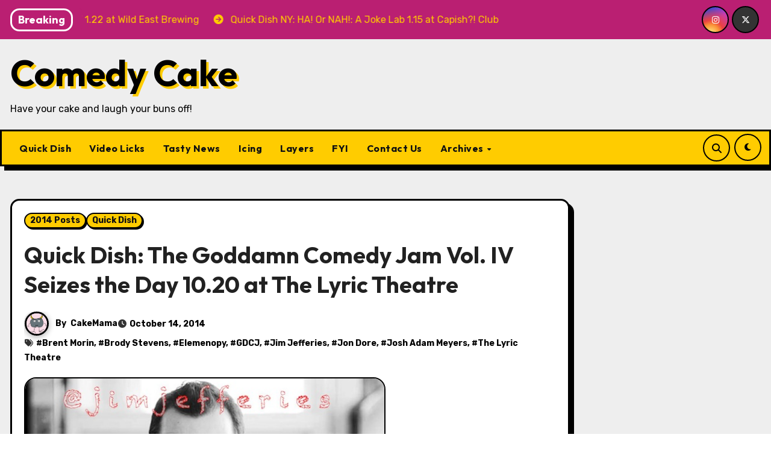

--- FILE ---
content_type: text/html; charset=UTF-8
request_url: https://www.comedycake.com/archives/13941
body_size: 18422
content:
<!-- =========================
     Page Breadcrumb   
============================== -->
<!DOCTYPE html>
<html lang="en-US">
<head>
<meta charset="UTF-8">
<meta name="viewport" content="width=device-width, initial-scale=1">
<link rel="profile" href="https://gmpg.org/xfn/11">
<meta name='robots' content='index, follow, max-image-preview:large, max-snippet:-1, max-video-preview:-1' />
	<style>img:is([sizes="auto" i], [sizes^="auto," i]) { contain-intrinsic-size: 3000px 1500px }</style>
	
	<!-- This site is optimized with the Yoast SEO plugin v26.7 - https://yoast.com/wordpress/plugins/seo/ -->
	<title>Quick Dish: The Goddamn Comedy Jam Vol. IV Seizes the Day 10.20 at The Lyric Theatre - Comedy Cake</title>
	<link rel="canonical" href="https://www.comedycake.com/archives/13941" />
	<meta property="og:locale" content="en_US" />
	<meta property="og:type" content="article" />
	<meta property="og:title" content="Quick Dish: The Goddamn Comedy Jam Vol. IV Seizes the Day 10.20 at The Lyric Theatre - Comedy Cake" />
	<meta property="og:description" content="The Goddamn Comedy Jam is probably the only time you will be able to witness your favorite comedians realizing their rockstar dreams. Not only will they be performing a ground quaking stand up set but they get to sing their favorite cover song with a live band before a packed room. Rock out with these [&hellip;]" />
	<meta property="og:url" content="https://www.comedycake.com/archives/13941" />
	<meta property="og:site_name" content="Comedy Cake" />
	<meta property="article:publisher" content="https://www.facebook.com/ComedyCake" />
	<meta property="article:published_time" content="2014-10-14T16:59:37+00:00" />
	<meta property="article:modified_time" content="2019-01-05T02:09:23+00:00" />
	<meta property="og:image" content="https://www.comedycake.com/wp-content/uploads/2014/10/GDCJ.jpg" />
	<meta property="og:image:width" content="600" />
	<meta property="og:image:height" content="311" />
	<meta property="og:image:type" content="image/jpeg" />
	<meta name="author" content="CakeMama" />
	<meta name="twitter:card" content="summary_large_image" />
	<meta name="twitter:creator" content="@ComedyCake" />
	<meta name="twitter:site" content="@ComedyCake" />
	<meta name="twitter:label1" content="Written by" />
	<meta name="twitter:data1" content="CakeMama" />
	<meta name="twitter:label2" content="Est. reading time" />
	<meta name="twitter:data2" content="1 minute" />
	<script type="application/ld+json" class="yoast-schema-graph">{"@context":"https://schema.org","@graph":[{"@type":"Article","@id":"https://www.comedycake.com/archives/13941#article","isPartOf":{"@id":"https://www.comedycake.com/archives/13941"},"author":{"name":"CakeMama","@id":"https://www.comedycake.com/#/schema/person/a05b413fcab09256cfc9c5cda3183cff"},"headline":"Quick Dish: The Goddamn Comedy Jam Vol. IV Seizes the Day 10.20 at The Lyric Theatre","datePublished":"2014-10-14T16:59:37+00:00","dateModified":"2019-01-05T02:09:23+00:00","mainEntityOfPage":{"@id":"https://www.comedycake.com/archives/13941"},"wordCount":127,"commentCount":0,"publisher":{"@id":"https://www.comedycake.com/#organization"},"image":{"@id":"https://www.comedycake.com/archives/13941#primaryimage"},"thumbnailUrl":"https://www.comedycake.com/wp-content/uploads/2014/10/GDCJ.jpg","keywords":["Brent Morin","Brody Stevens","Elemenopy","GDCJ","Jim Jefferies","Jon Dore","Josh Adam Meyers","The Lyric Theatre"],"articleSection":["2014 Posts","Quick Dish"],"inLanguage":"en-US","potentialAction":[{"@type":"CommentAction","name":"Comment","target":["https://www.comedycake.com/archives/13941#respond"]}]},{"@type":"WebPage","@id":"https://www.comedycake.com/archives/13941","url":"https://www.comedycake.com/archives/13941","name":"Quick Dish: The Goddamn Comedy Jam Vol. IV Seizes the Day 10.20 at The Lyric Theatre - Comedy Cake","isPartOf":{"@id":"https://www.comedycake.com/#website"},"primaryImageOfPage":{"@id":"https://www.comedycake.com/archives/13941#primaryimage"},"image":{"@id":"https://www.comedycake.com/archives/13941#primaryimage"},"thumbnailUrl":"https://www.comedycake.com/wp-content/uploads/2014/10/GDCJ.jpg","datePublished":"2014-10-14T16:59:37+00:00","dateModified":"2019-01-05T02:09:23+00:00","breadcrumb":{"@id":"https://www.comedycake.com/archives/13941#breadcrumb"},"inLanguage":"en-US","potentialAction":[{"@type":"ReadAction","target":["https://www.comedycake.com/archives/13941"]}]},{"@type":"ImageObject","inLanguage":"en-US","@id":"https://www.comedycake.com/archives/13941#primaryimage","url":"https://www.comedycake.com/wp-content/uploads/2014/10/GDCJ.jpg","contentUrl":"https://www.comedycake.com/wp-content/uploads/2014/10/GDCJ.jpg","width":600,"height":311},{"@type":"BreadcrumbList","@id":"https://www.comedycake.com/archives/13941#breadcrumb","itemListElement":[{"@type":"ListItem","position":1,"name":"Home","item":"https://www.comedycake.com/"},{"@type":"ListItem","position":2,"name":"Quick Dish: The Goddamn Comedy Jam Vol. IV Seizes the Day 10.20 at The Lyric Theatre"}]},{"@type":"WebSite","@id":"https://www.comedycake.com/#website","url":"https://www.comedycake.com/","name":"Comedy Cake","description":"Have your cake and laugh your buns off!","publisher":{"@id":"https://www.comedycake.com/#organization"},"potentialAction":[{"@type":"SearchAction","target":{"@type":"EntryPoint","urlTemplate":"https://www.comedycake.com/?s={search_term_string}"},"query-input":{"@type":"PropertyValueSpecification","valueRequired":true,"valueName":"search_term_string"}}],"inLanguage":"en-US"},{"@type":"Organization","@id":"https://www.comedycake.com/#organization","name":"Comedy Cake","url":"https://www.comedycake.com/","logo":{"@type":"ImageObject","inLanguage":"en-US","@id":"https://www.comedycake.com/#/schema/logo/image/","url":"https://www.comedycake.com/wp-content/uploads/2025/10/ComedyCake_200x200-150x150-1.jpg","contentUrl":"https://www.comedycake.com/wp-content/uploads/2025/10/ComedyCake_200x200-150x150-1.jpg","width":150,"height":150,"caption":"Comedy Cake"},"image":{"@id":"https://www.comedycake.com/#/schema/logo/image/"},"sameAs":["https://www.facebook.com/ComedyCake","https://x.com/ComedyCake","https://www.instagram.com/comedycakegram/"]},{"@type":"Person","@id":"https://www.comedycake.com/#/schema/person/a05b413fcab09256cfc9c5cda3183cff","name":"CakeMama","image":{"@type":"ImageObject","inLanguage":"en-US","@id":"https://www.comedycake.com/#/schema/person/image/","url":"https://secure.gravatar.com/avatar/e31664b241f141dc907df8de909f6aef2c18218c611c0742499eaa6052f0dbce?s=96&d=monsterid&r=g","contentUrl":"https://secure.gravatar.com/avatar/e31664b241f141dc907df8de909f6aef2c18218c611c0742499eaa6052f0dbce?s=96&d=monsterid&r=g","caption":"CakeMama"},"url":"https://www.comedycake.com/archives/author/deborah"}]}</script>
	<!-- / Yoast SEO plugin. -->


<link rel='dns-prefetch' href='//fonts.googleapis.com' />
<link rel="alternate" type="application/rss+xml" title="Comedy Cake &raquo; Feed" href="https://www.comedycake.com/feed" />
<link rel="alternate" type="application/rss+xml" title="Comedy Cake &raquo; Comments Feed" href="https://www.comedycake.com/comments/feed" />
<link rel="alternate" type="application/rss+xml" title="Comedy Cake &raquo; Quick Dish: The Goddamn Comedy Jam Vol. IV Seizes the Day 10.20 at The Lyric Theatre Comments Feed" href="https://www.comedycake.com/archives/13941/feed" />
<script type="text/javascript">
/* <![CDATA[ */
window._wpemojiSettings = {"baseUrl":"https:\/\/s.w.org\/images\/core\/emoji\/16.0.1\/72x72\/","ext":".png","svgUrl":"https:\/\/s.w.org\/images\/core\/emoji\/16.0.1\/svg\/","svgExt":".svg","source":{"concatemoji":"https:\/\/www.comedycake.com\/wp-includes\/js\/wp-emoji-release.min.js?ver=cf687c1297984316752e6c4916179a79"}};
/*! This file is auto-generated */
!function(s,n){var o,i,e;function c(e){try{var t={supportTests:e,timestamp:(new Date).valueOf()};sessionStorage.setItem(o,JSON.stringify(t))}catch(e){}}function p(e,t,n){e.clearRect(0,0,e.canvas.width,e.canvas.height),e.fillText(t,0,0);var t=new Uint32Array(e.getImageData(0,0,e.canvas.width,e.canvas.height).data),a=(e.clearRect(0,0,e.canvas.width,e.canvas.height),e.fillText(n,0,0),new Uint32Array(e.getImageData(0,0,e.canvas.width,e.canvas.height).data));return t.every(function(e,t){return e===a[t]})}function u(e,t){e.clearRect(0,0,e.canvas.width,e.canvas.height),e.fillText(t,0,0);for(var n=e.getImageData(16,16,1,1),a=0;a<n.data.length;a++)if(0!==n.data[a])return!1;return!0}function f(e,t,n,a){switch(t){case"flag":return n(e,"\ud83c\udff3\ufe0f\u200d\u26a7\ufe0f","\ud83c\udff3\ufe0f\u200b\u26a7\ufe0f")?!1:!n(e,"\ud83c\udde8\ud83c\uddf6","\ud83c\udde8\u200b\ud83c\uddf6")&&!n(e,"\ud83c\udff4\udb40\udc67\udb40\udc62\udb40\udc65\udb40\udc6e\udb40\udc67\udb40\udc7f","\ud83c\udff4\u200b\udb40\udc67\u200b\udb40\udc62\u200b\udb40\udc65\u200b\udb40\udc6e\u200b\udb40\udc67\u200b\udb40\udc7f");case"emoji":return!a(e,"\ud83e\udedf")}return!1}function g(e,t,n,a){var r="undefined"!=typeof WorkerGlobalScope&&self instanceof WorkerGlobalScope?new OffscreenCanvas(300,150):s.createElement("canvas"),o=r.getContext("2d",{willReadFrequently:!0}),i=(o.textBaseline="top",o.font="600 32px Arial",{});return e.forEach(function(e){i[e]=t(o,e,n,a)}),i}function t(e){var t=s.createElement("script");t.src=e,t.defer=!0,s.head.appendChild(t)}"undefined"!=typeof Promise&&(o="wpEmojiSettingsSupports",i=["flag","emoji"],n.supports={everything:!0,everythingExceptFlag:!0},e=new Promise(function(e){s.addEventListener("DOMContentLoaded",e,{once:!0})}),new Promise(function(t){var n=function(){try{var e=JSON.parse(sessionStorage.getItem(o));if("object"==typeof e&&"number"==typeof e.timestamp&&(new Date).valueOf()<e.timestamp+604800&&"object"==typeof e.supportTests)return e.supportTests}catch(e){}return null}();if(!n){if("undefined"!=typeof Worker&&"undefined"!=typeof OffscreenCanvas&&"undefined"!=typeof URL&&URL.createObjectURL&&"undefined"!=typeof Blob)try{var e="postMessage("+g.toString()+"("+[JSON.stringify(i),f.toString(),p.toString(),u.toString()].join(",")+"));",a=new Blob([e],{type:"text/javascript"}),r=new Worker(URL.createObjectURL(a),{name:"wpTestEmojiSupports"});return void(r.onmessage=function(e){c(n=e.data),r.terminate(),t(n)})}catch(e){}c(n=g(i,f,p,u))}t(n)}).then(function(e){for(var t in e)n.supports[t]=e[t],n.supports.everything=n.supports.everything&&n.supports[t],"flag"!==t&&(n.supports.everythingExceptFlag=n.supports.everythingExceptFlag&&n.supports[t]);n.supports.everythingExceptFlag=n.supports.everythingExceptFlag&&!n.supports.flag,n.DOMReady=!1,n.readyCallback=function(){n.DOMReady=!0}}).then(function(){return e}).then(function(){var e;n.supports.everything||(n.readyCallback(),(e=n.source||{}).concatemoji?t(e.concatemoji):e.wpemoji&&e.twemoji&&(t(e.twemoji),t(e.wpemoji)))}))}((window,document),window._wpemojiSettings);
/* ]]> */
</script>
<style id='wp-emoji-styles-inline-css' type='text/css'>

	img.wp-smiley, img.emoji {
		display: inline !important;
		border: none !important;
		box-shadow: none !important;
		height: 1em !important;
		width: 1em !important;
		margin: 0 0.07em !important;
		vertical-align: -0.1em !important;
		background: none !important;
		padding: 0 !important;
	}
</style>
<link rel='stylesheet' id='wp-block-library-css' href='https://www.comedycake.com/wp-includes/css/dist/block-library/style.min.css?ver=cf687c1297984316752e6c4916179a79' type='text/css' media='all' />
<style id='wp-block-library-theme-inline-css' type='text/css'>
.wp-block-audio :where(figcaption){color:#555;font-size:13px;text-align:center}.is-dark-theme .wp-block-audio :where(figcaption){color:#ffffffa6}.wp-block-audio{margin:0 0 1em}.wp-block-code{border:1px solid #ccc;border-radius:4px;font-family:Menlo,Consolas,monaco,monospace;padding:.8em 1em}.wp-block-embed :where(figcaption){color:#555;font-size:13px;text-align:center}.is-dark-theme .wp-block-embed :where(figcaption){color:#ffffffa6}.wp-block-embed{margin:0 0 1em}.blocks-gallery-caption{color:#555;font-size:13px;text-align:center}.is-dark-theme .blocks-gallery-caption{color:#ffffffa6}:root :where(.wp-block-image figcaption){color:#555;font-size:13px;text-align:center}.is-dark-theme :root :where(.wp-block-image figcaption){color:#ffffffa6}.wp-block-image{margin:0 0 1em}.wp-block-pullquote{border-bottom:4px solid;border-top:4px solid;color:currentColor;margin-bottom:1.75em}.wp-block-pullquote cite,.wp-block-pullquote footer,.wp-block-pullquote__citation{color:currentColor;font-size:.8125em;font-style:normal;text-transform:uppercase}.wp-block-quote{border-left:.25em solid;margin:0 0 1.75em;padding-left:1em}.wp-block-quote cite,.wp-block-quote footer{color:currentColor;font-size:.8125em;font-style:normal;position:relative}.wp-block-quote:where(.has-text-align-right){border-left:none;border-right:.25em solid;padding-left:0;padding-right:1em}.wp-block-quote:where(.has-text-align-center){border:none;padding-left:0}.wp-block-quote.is-large,.wp-block-quote.is-style-large,.wp-block-quote:where(.is-style-plain){border:none}.wp-block-search .wp-block-search__label{font-weight:700}.wp-block-search__button{border:1px solid #ccc;padding:.375em .625em}:where(.wp-block-group.has-background){padding:1.25em 2.375em}.wp-block-separator.has-css-opacity{opacity:.4}.wp-block-separator{border:none;border-bottom:2px solid;margin-left:auto;margin-right:auto}.wp-block-separator.has-alpha-channel-opacity{opacity:1}.wp-block-separator:not(.is-style-wide):not(.is-style-dots){width:100px}.wp-block-separator.has-background:not(.is-style-dots){border-bottom:none;height:1px}.wp-block-separator.has-background:not(.is-style-wide):not(.is-style-dots){height:2px}.wp-block-table{margin:0 0 1em}.wp-block-table td,.wp-block-table th{word-break:normal}.wp-block-table :where(figcaption){color:#555;font-size:13px;text-align:center}.is-dark-theme .wp-block-table :where(figcaption){color:#ffffffa6}.wp-block-video :where(figcaption){color:#555;font-size:13px;text-align:center}.is-dark-theme .wp-block-video :where(figcaption){color:#ffffffa6}.wp-block-video{margin:0 0 1em}:root :where(.wp-block-template-part.has-background){margin-bottom:0;margin-top:0;padding:1.25em 2.375em}
</style>
<style id='classic-theme-styles-inline-css' type='text/css'>
/*! This file is auto-generated */
.wp-block-button__link{color:#fff;background-color:#32373c;border-radius:9999px;box-shadow:none;text-decoration:none;padding:calc(.667em + 2px) calc(1.333em + 2px);font-size:1.125em}.wp-block-file__button{background:#32373c;color:#fff;text-decoration:none}
</style>
<style id='global-styles-inline-css' type='text/css'>
:root{--wp--preset--aspect-ratio--square: 1;--wp--preset--aspect-ratio--4-3: 4/3;--wp--preset--aspect-ratio--3-4: 3/4;--wp--preset--aspect-ratio--3-2: 3/2;--wp--preset--aspect-ratio--2-3: 2/3;--wp--preset--aspect-ratio--16-9: 16/9;--wp--preset--aspect-ratio--9-16: 9/16;--wp--preset--color--black: #000000;--wp--preset--color--cyan-bluish-gray: #abb8c3;--wp--preset--color--white: #ffffff;--wp--preset--color--pale-pink: #f78da7;--wp--preset--color--vivid-red: #cf2e2e;--wp--preset--color--luminous-vivid-orange: #ff6900;--wp--preset--color--luminous-vivid-amber: #fcb900;--wp--preset--color--light-green-cyan: #7bdcb5;--wp--preset--color--vivid-green-cyan: #00d084;--wp--preset--color--pale-cyan-blue: #8ed1fc;--wp--preset--color--vivid-cyan-blue: #0693e3;--wp--preset--color--vivid-purple: #9b51e0;--wp--preset--gradient--vivid-cyan-blue-to-vivid-purple: linear-gradient(135deg,rgba(6,147,227,1) 0%,rgb(155,81,224) 100%);--wp--preset--gradient--light-green-cyan-to-vivid-green-cyan: linear-gradient(135deg,rgb(122,220,180) 0%,rgb(0,208,130) 100%);--wp--preset--gradient--luminous-vivid-amber-to-luminous-vivid-orange: linear-gradient(135deg,rgba(252,185,0,1) 0%,rgba(255,105,0,1) 100%);--wp--preset--gradient--luminous-vivid-orange-to-vivid-red: linear-gradient(135deg,rgba(255,105,0,1) 0%,rgb(207,46,46) 100%);--wp--preset--gradient--very-light-gray-to-cyan-bluish-gray: linear-gradient(135deg,rgb(238,238,238) 0%,rgb(169,184,195) 100%);--wp--preset--gradient--cool-to-warm-spectrum: linear-gradient(135deg,rgb(74,234,220) 0%,rgb(151,120,209) 20%,rgb(207,42,186) 40%,rgb(238,44,130) 60%,rgb(251,105,98) 80%,rgb(254,248,76) 100%);--wp--preset--gradient--blush-light-purple: linear-gradient(135deg,rgb(255,206,236) 0%,rgb(152,150,240) 100%);--wp--preset--gradient--blush-bordeaux: linear-gradient(135deg,rgb(254,205,165) 0%,rgb(254,45,45) 50%,rgb(107,0,62) 100%);--wp--preset--gradient--luminous-dusk: linear-gradient(135deg,rgb(255,203,112) 0%,rgb(199,81,192) 50%,rgb(65,88,208) 100%);--wp--preset--gradient--pale-ocean: linear-gradient(135deg,rgb(255,245,203) 0%,rgb(182,227,212) 50%,rgb(51,167,181) 100%);--wp--preset--gradient--electric-grass: linear-gradient(135deg,rgb(202,248,128) 0%,rgb(113,206,126) 100%);--wp--preset--gradient--midnight: linear-gradient(135deg,rgb(2,3,129) 0%,rgb(40,116,252) 100%);--wp--preset--font-size--small: 13px;--wp--preset--font-size--medium: 20px;--wp--preset--font-size--large: 36px;--wp--preset--font-size--x-large: 42px;--wp--preset--spacing--20: 0.44rem;--wp--preset--spacing--30: 0.67rem;--wp--preset--spacing--40: 1rem;--wp--preset--spacing--50: 1.5rem;--wp--preset--spacing--60: 2.25rem;--wp--preset--spacing--70: 3.38rem;--wp--preset--spacing--80: 5.06rem;--wp--preset--shadow--natural: 6px 6px 9px rgba(0, 0, 0, 0.2);--wp--preset--shadow--deep: 12px 12px 50px rgba(0, 0, 0, 0.4);--wp--preset--shadow--sharp: 6px 6px 0px rgba(0, 0, 0, 0.2);--wp--preset--shadow--outlined: 6px 6px 0px -3px rgba(255, 255, 255, 1), 6px 6px rgba(0, 0, 0, 1);--wp--preset--shadow--crisp: 6px 6px 0px rgba(0, 0, 0, 1);}:root :where(.is-layout-flow) > :first-child{margin-block-start: 0;}:root :where(.is-layout-flow) > :last-child{margin-block-end: 0;}:root :where(.is-layout-flow) > *{margin-block-start: 24px;margin-block-end: 0;}:root :where(.is-layout-constrained) > :first-child{margin-block-start: 0;}:root :where(.is-layout-constrained) > :last-child{margin-block-end: 0;}:root :where(.is-layout-constrained) > *{margin-block-start: 24px;margin-block-end: 0;}:root :where(.is-layout-flex){gap: 24px;}:root :where(.is-layout-grid){gap: 24px;}body .is-layout-flex{display: flex;}.is-layout-flex{flex-wrap: wrap;align-items: center;}.is-layout-flex > :is(*, div){margin: 0;}body .is-layout-grid{display: grid;}.is-layout-grid > :is(*, div){margin: 0;}.has-black-color{color: var(--wp--preset--color--black) !important;}.has-cyan-bluish-gray-color{color: var(--wp--preset--color--cyan-bluish-gray) !important;}.has-white-color{color: var(--wp--preset--color--white) !important;}.has-pale-pink-color{color: var(--wp--preset--color--pale-pink) !important;}.has-vivid-red-color{color: var(--wp--preset--color--vivid-red) !important;}.has-luminous-vivid-orange-color{color: var(--wp--preset--color--luminous-vivid-orange) !important;}.has-luminous-vivid-amber-color{color: var(--wp--preset--color--luminous-vivid-amber) !important;}.has-light-green-cyan-color{color: var(--wp--preset--color--light-green-cyan) !important;}.has-vivid-green-cyan-color{color: var(--wp--preset--color--vivid-green-cyan) !important;}.has-pale-cyan-blue-color{color: var(--wp--preset--color--pale-cyan-blue) !important;}.has-vivid-cyan-blue-color{color: var(--wp--preset--color--vivid-cyan-blue) !important;}.has-vivid-purple-color{color: var(--wp--preset--color--vivid-purple) !important;}.has-black-background-color{background-color: var(--wp--preset--color--black) !important;}.has-cyan-bluish-gray-background-color{background-color: var(--wp--preset--color--cyan-bluish-gray) !important;}.has-white-background-color{background-color: var(--wp--preset--color--white) !important;}.has-pale-pink-background-color{background-color: var(--wp--preset--color--pale-pink) !important;}.has-vivid-red-background-color{background-color: var(--wp--preset--color--vivid-red) !important;}.has-luminous-vivid-orange-background-color{background-color: var(--wp--preset--color--luminous-vivid-orange) !important;}.has-luminous-vivid-amber-background-color{background-color: var(--wp--preset--color--luminous-vivid-amber) !important;}.has-light-green-cyan-background-color{background-color: var(--wp--preset--color--light-green-cyan) !important;}.has-vivid-green-cyan-background-color{background-color: var(--wp--preset--color--vivid-green-cyan) !important;}.has-pale-cyan-blue-background-color{background-color: var(--wp--preset--color--pale-cyan-blue) !important;}.has-vivid-cyan-blue-background-color{background-color: var(--wp--preset--color--vivid-cyan-blue) !important;}.has-vivid-purple-background-color{background-color: var(--wp--preset--color--vivid-purple) !important;}.has-black-border-color{border-color: var(--wp--preset--color--black) !important;}.has-cyan-bluish-gray-border-color{border-color: var(--wp--preset--color--cyan-bluish-gray) !important;}.has-white-border-color{border-color: var(--wp--preset--color--white) !important;}.has-pale-pink-border-color{border-color: var(--wp--preset--color--pale-pink) !important;}.has-vivid-red-border-color{border-color: var(--wp--preset--color--vivid-red) !important;}.has-luminous-vivid-orange-border-color{border-color: var(--wp--preset--color--luminous-vivid-orange) !important;}.has-luminous-vivid-amber-border-color{border-color: var(--wp--preset--color--luminous-vivid-amber) !important;}.has-light-green-cyan-border-color{border-color: var(--wp--preset--color--light-green-cyan) !important;}.has-vivid-green-cyan-border-color{border-color: var(--wp--preset--color--vivid-green-cyan) !important;}.has-pale-cyan-blue-border-color{border-color: var(--wp--preset--color--pale-cyan-blue) !important;}.has-vivid-cyan-blue-border-color{border-color: var(--wp--preset--color--vivid-cyan-blue) !important;}.has-vivid-purple-border-color{border-color: var(--wp--preset--color--vivid-purple) !important;}.has-vivid-cyan-blue-to-vivid-purple-gradient-background{background: var(--wp--preset--gradient--vivid-cyan-blue-to-vivid-purple) !important;}.has-light-green-cyan-to-vivid-green-cyan-gradient-background{background: var(--wp--preset--gradient--light-green-cyan-to-vivid-green-cyan) !important;}.has-luminous-vivid-amber-to-luminous-vivid-orange-gradient-background{background: var(--wp--preset--gradient--luminous-vivid-amber-to-luminous-vivid-orange) !important;}.has-luminous-vivid-orange-to-vivid-red-gradient-background{background: var(--wp--preset--gradient--luminous-vivid-orange-to-vivid-red) !important;}.has-very-light-gray-to-cyan-bluish-gray-gradient-background{background: var(--wp--preset--gradient--very-light-gray-to-cyan-bluish-gray) !important;}.has-cool-to-warm-spectrum-gradient-background{background: var(--wp--preset--gradient--cool-to-warm-spectrum) !important;}.has-blush-light-purple-gradient-background{background: var(--wp--preset--gradient--blush-light-purple) !important;}.has-blush-bordeaux-gradient-background{background: var(--wp--preset--gradient--blush-bordeaux) !important;}.has-luminous-dusk-gradient-background{background: var(--wp--preset--gradient--luminous-dusk) !important;}.has-pale-ocean-gradient-background{background: var(--wp--preset--gradient--pale-ocean) !important;}.has-electric-grass-gradient-background{background: var(--wp--preset--gradient--electric-grass) !important;}.has-midnight-gradient-background{background: var(--wp--preset--gradient--midnight) !important;}.has-small-font-size{font-size: var(--wp--preset--font-size--small) !important;}.has-medium-font-size{font-size: var(--wp--preset--font-size--medium) !important;}.has-large-font-size{font-size: var(--wp--preset--font-size--large) !important;}.has-x-large-font-size{font-size: var(--wp--preset--font-size--x-large) !important;}
:root :where(.wp-block-pullquote){font-size: 1.5em;line-height: 1.6;}
</style>
<link rel='stylesheet' id='blogarise-fonts-css' href='//fonts.googleapis.com/css?family=Outfit%3A300%2C400%2C500%2C700%7COpen+Sans%3A300%2C400%2C600%2C700%7CKalam%3A300%2C400%2C700%7CRokkitt%3A300%2C400%2C700%7CJost%3A300%2C400%2C500%2C700%7CPoppins%3A300%2C400%2C500%2C600%2C700%7CLato%3A300%2C400%2C700%7CNoto+Serif%3A300%2C400%2C700%7CRaleway%3A300%2C400%2C500%2C700%7CRoboto%3A300%2C400%2C500%2C700%7CRubik%3A300%2C400%2C500%2C700%7CJosefin+Sans%3A300%2C400%2C500%2C700&#038;display=swap&#038;subset=latin,latin-ext' type='text/css' media='all' />
<link rel='stylesheet' id='blogarise-google-fonts-css' href='//fonts.googleapis.com/css?family=ABeeZee%7CAbel%7CAbril+Fatface%7CAclonica%7CAcme%7CActor%7CAdamina%7CAdvent+Pro%7CAguafina+Script%7CAkronim%7CAladin%7CAldrich%7CAlef%7CAlegreya%7CAlegreya+SC%7CAlegreya+Sans%7CAlegreya+Sans+SC%7CAlex+Brush%7CAlfa+Slab+One%7CAlice%7CAlike%7CAlike+Angular%7CAllan%7CAllerta%7CAllerta+Stencil%7CAllura%7CAlmendra%7CAlmendra+Display%7CAlmendra+SC%7CAmarante%7CAmaranth%7CAmatic+SC%7CAmatica+SC%7CAmethysta%7CAmiko%7CAmiri%7CAmita%7CAnaheim%7CAndada%7CAndika%7CAngkor%7CAnnie+Use+Your+Telescope%7CAnonymous+Pro%7CAntic%7CAntic+Didone%7CAntic+Slab%7CAnton%7CArapey%7CArbutus%7CArbutus+Slab%7CArchitects+Daughter%7CArchivo+Black%7CArchivo+Narrow%7CAref+Ruqaa%7CArima+Madurai%7CArimo%7CArizonia%7CArmata%7CArtifika%7CArvo%7CArya%7CAsap%7CAsar%7CAsset%7CAssistant%7CAstloch%7CAsul%7CAthiti%7CAtma%7CAtomic+Age%7CAubrey%7CAudiowide%7CAutour+One%7CAverage%7CAverage+Sans%7CAveria+Gruesa+Libre%7CAveria+Libre%7CAveria+Sans+Libre%7CAveria+Serif+Libre%7CBad+Script%7CBaloo%7CBaloo+Bhai%7CBaloo+Da%7CBaloo+Thambi%7CBalthazar%7CBangers%7CBasic%7CBattambang%7CBaumans%7CBayon%7CBelgrano%7CBelleza%7CBenchNine%7CBentham%7CBerkshire+Swash%7CBevan%7CBigelow+Rules%7CBigshot+One%7CBilbo%7CBilbo+Swash+Caps%7CBioRhyme%7CBioRhyme+Expanded%7CBiryani%7CBitter%7CBlack+Ops+One%7CBokor%7CBonbon%7CBoogaloo%7CBowlby+One%7CBowlby+One+SC%7CBrawler%7CBree+Serif%7CBubblegum+Sans%7CBubbler+One%7CBuda%7CBuenard%7CBungee%7CBungee+Hairline%7CBungee+Inline%7CBungee+Outline%7CBungee+Shade%7CButcherman%7CButterfly+Kids%7CCabin%7CCabin+Condensed%7CCabin+Sketch%7CCaesar+Dressing%7CCagliostro%7CCairo%7CCalligraffitti%7CCambay%7CCambo%7CCandal%7CCantarell%7CCantata+One%7CCantora+One%7CCapriola%7CCardo%7CCarme%7CCarrois+Gothic%7CCarrois+Gothic+SC%7CCarter+One%7CCatamaran%7CCaudex%7CCaveat%7CCaveat+Brush%7CCedarville+Cursive%7CCeviche+One%7CChanga%7CChanga+One%7CChango%7CChathura%7CChau+Philomene+One%7CChela+One%7CChelsea+Market%7CChenla%7CCherry+Cream+Soda%7CCherry+Swash%7CChewy%7CChicle%7CChivo%7CChonburi%7CCinzel%7CCinzel+Decorative%7CClicker+Script%7CCoda%7CCoda+Caption%7CCodystar%7CCoiny%7CCombo%7CComfortaa%7CComing+Soon%7CConcert+One%7CCondiment%7CContent%7CContrail+One%7CConvergence%7CCookie%7CCopse%7CCorben%7CCormorant%7CCormorant+Garamond%7CCormorant+Infant%7CCormorant+SC%7CCormorant+Unicase%7CCormorant+Upright%7CCourgette%7CCousine%7CCoustard%7CCovered+By+Your+Grace%7CCrafty+Girls%7CCreepster%7CCrete+Round%7CCrimson+Text%7CCroissant+One%7CCrushed%7CCuprum%7CCutive%7CCutive+Mono%7CDamion%7CDancing+Script%7CDangrek%7CDavid+Libre%7CDawning+of+a+New+Day%7CDays+One%7CDekko%7CDelius%7CDelius+Swash+Caps%7CDelius+Unicase%7CDella+Respira%7CDenk+One%7CDevonshire%7CDhurjati%7CDidact+Gothic%7CDiplomata%7CDiplomata+SC%7CDomine%7CDonegal+One%7CDoppio+One%7CDorsa%7CDosis%7CDr+Sugiyama%7CDroid+Sans%7CDroid+Sans+Mono%7CDroid+Serif%7CDuru+Sans%7CDynalight%7CEB+Garamond%7CEagle+Lake%7CEater%7CEconomica%7CEczar%7CEk+Mukta%7CEl+Messiri%7CElectrolize%7CElsie%7CElsie+Swash+Caps%7CEmblema+One%7CEmilys+Candy%7CEngagement%7CEnglebert%7CEnriqueta%7CErica+One%7CEsteban%7CEuphoria+Script%7CEwert%7CExo%7CExo+2%7CExpletus+Sans%7CFanwood+Text%7CFarsan%7CFascinate%7CFascinate+Inline%7CFaster+One%7CFasthand%7CFauna+One%7CFederant%7CFedero%7CFelipa%7CFenix%7CFinger+Paint%7CFira+Mono%7CFira+Sans%7CFjalla+One%7CFjord+One%7CFlamenco%7CFlavors%7CFondamento%7CFontdiner+Swanky%7CForum%7CFrancois+One%7CFrank+Ruhl+Libre%7CFreckle+Face%7CFredericka+the+Great%7CFredoka+One%7CFreehand%7CFresca%7CFrijole%7CFruktur%7CFugaz+One%7CGFS+Didot%7CGFS+Neohellenic%7CGabriela%7CGafata%7CGalada%7CGaldeano%7CGalindo%7CGentium+Basic%7CGentium+Book+Basic%7CGeo%7CGeostar%7CGeostar+Fill%7CGermania+One%7CGidugu%7CGilda+Display%7CGive+You+Glory%7CGlass+Antiqua%7CGlegoo%7CGloria+Hallelujah%7CGoblin+One%7CGochi+Hand%7CGorditas%7CGoudy+Bookletter+1911%7CGraduate%7CGrand+Hotel%7CGravitas+One%7CGreat+Vibes%7CGriffy%7CGruppo%7CGudea%7CGurajada%7CHabibi%7CHalant%7CHammersmith+One%7CHanalei%7CHanalei+Fill%7CHandlee%7CHanuman%7CHappy+Monkey%7CHarmattan%7CHeadland+One%7CHeebo%7CHenny+Penny%7CHerr+Von+Muellerhoff%7CHind%7CHind+Guntur%7CHind+Madurai%7CHind+Siliguri%7CHind+Vadodara%7CHoltwood+One+SC%7CHomemade+Apple%7CHomenaje%7CIM+Fell+DW+Pica%7CIM+Fell+DW+Pica+SC%7CIM+Fell+Double+Pica%7CIM+Fell+Double+Pica+SC%7CIM+Fell+English%7CIM+Fell+English+SC%7CIM+Fell+French+Canon%7CIM+Fell+French+Canon+SC%7CIM+Fell+Great+Primer%7CIM+Fell+Great+Primer+SC%7CIceberg%7CIceland%7CImprima%7CInconsolata%7CInder%7CIndie+Flower%7CInika%7CInknut+Antiqua%7CIrish+Grover%7CIstok+Web%7CItaliana%7CItalianno%7CItim%7CJacques+Francois%7CJacques+Francois+Shadow%7CJaldi%7CJim+Nightshade%7CJockey+One%7CJolly+Lodger%7CJomhuria%7CJosefin+Sans%7CJosefin+Slab%7CJoti+One%7CJudson%7CJulee%7CJulius+Sans+One%7CJunge%7CJura%7CJust+Another+Hand%7CJust+Me+Again+Down+Here%7CKadwa%7CKalam%7CKameron%7CKanit%7CKantumruy%7CKarla%7CKarma%7CKatibeh%7CKaushan+Script%7CKavivanar%7CKavoon%7CKdam+Thmor%7CKeania+One%7CKelly+Slab%7CKenia%7CKhand%7CKhmer%7CKhula%7CKite+One%7CKnewave%7CKotta+One%7CKoulen%7CKranky%7CKreon%7CKristi%7CKrona+One%7CKumar+One%7CKumar+One+Outline%7CKurale%7CLa+Belle+Aurore%7CLaila%7CLakki+Reddy%7CLalezar%7CLancelot%7CLateef%7CLato%7CLeague+Script%7CLeckerli+One%7CLedger%7CLekton%7CLemon%7CLemonada%7CLibre+Baskerville%7CLibre+Franklin%7CLife+Savers%7CLilita+One%7CLily+Script+One%7CLimelight%7CLinden+Hill%7CLobster%7CLobster+Two%7CLondrina+Outline%7CLondrina+Shadow%7CLondrina+Sketch%7CLondrina+Solid%7CLora%7CLove+Ya+Like+A+Sister%7CLoved+by+the+King%7CLovers+Quarrel%7CLuckiest+Guy%7CLusitana%7CLustria%7CMacondo%7CMacondo+Swash+Caps%7CMada%7CMagra%7CMaiden+Orange%7CMaitree%7CMako%7CMallanna%7CMandali%7CMarcellus%7CMarcellus+SC%7CMarck+Script%7CMargarine%7CMarko+One%7CMarmelad%7CMartel%7CMartel+Sans%7CMarvel%7CMate%7CMate+SC%7CMaven+Pro%7CMcLaren%7CMeddon%7CMedievalSharp%7CMedula+One%7CMeera+Inimai%7CMegrim%7CMeie+Script%7CMerienda%7CMerienda+One%7CMerriweather%7CMerriweather+Sans%7CMetal%7CMetal+Mania%7CMetamorphous%7CMetrophobic%7CMichroma%7CMilonga%7CMiltonian%7CMiltonian+Tattoo%7CMiniver%7CMiriam+Libre%7CMirza%7CMiss+Fajardose%7CMitr%7CModak%7CModern+Antiqua%7CMogra%7CMolengo%7CMolle%7CMonda%7CMonofett%7CMonoton%7CMonsieur+La+Doulaise%7CMontaga%7CMontez%7CMontserrat%7CMontserrat+Alternates%7CMontserrat+Subrayada%7CMoul%7CMoulpali%7CMountains+of+Christmas%7CMouse+Memoirs%7CMr+Bedfort%7CMr+Dafoe%7CMr+De+Haviland%7CMrs+Saint+Delafield%7CMrs+Sheppards%7CMukta+Vaani%7CMuli%7CMystery+Quest%7CNTR%7CNeucha%7CNeuton%7CNew+Rocker%7CNews+Cycle%7CNiconne%7CNixie+One%7CNobile%7CNokora%7CNorican%7CNosifer%7CNothing+You+Could+Do%7CNoticia+Text%7CNoto+Sans%7CNoto+Serif%7CNova+Cut%7CNova+Flat%7CNova+Mono%7CNova+Oval%7CNova+Round%7CNova+Script%7CNova+Slim%7CNova+Square%7CNumans%7CNunito%7COdor+Mean+Chey%7COffside%7COld+Standard+TT%7COldenburg%7COleo+Script%7COleo+Script+Swash+Caps%7COpen+Sans%7COpen+Sans+Condensed%7COranienbaum%7COrbitron%7COregano%7COrienta%7COriginal+Surfer%7COswald%7COver+the+Rainbow%7COverlock%7COverlock+SC%7COvo%7COxygen%7COxygen+Mono%7CPT+Mono%7CPT+Sans%7CPT+Sans+Caption%7CPT+Sans+Narrow%7CPT+Serif%7CPT+Serif+Caption%7CPacifico%7CPalanquin%7CPalanquin+Dark%7CPaprika%7CParisienne%7CPassero+One%7CPassion+One%7CPathway+Gothic+One%7CPatrick+Hand%7CPatrick+Hand+SC%7CPattaya%7CPatua+One%7CPavanam%7CPaytone+One%7CPeddana%7CPeralta%7CPermanent+Marker%7CPetit+Formal+Script%7CPetrona%7CPhilosopher%7CPiedra%7CPinyon+Script%7CPirata+One%7CPlaster%7CPlay%7CPlayball%7CPlayfair+Display%7CPlayfair+Display+SC%7CPodkova%7CPoiret+One%7CPoller+One%7CPoly%7CPompiere%7CPontano+Sans%7CPoppins%7CPort+Lligat+Sans%7CPort+Lligat+Slab%7CPragati+Narrow%7CPrata%7CPreahvihear%7CPress+Start+2P%7CPridi%7CPrincess+Sofia%7CProciono%7CPrompt%7CProsto+One%7CProza+Libre%7CPuritan%7CPurple+Purse%7CQuando%7CQuantico%7CQuattrocento%7CQuattrocento+Sans%7CQuestrial%7CQuicksand%7CQuintessential%7CQwigley%7CRacing+Sans+One%7CRadley%7CRajdhani%7CRakkas%7CRaleway%7CRaleway+Dots%7CRamabhadra%7CRamaraja%7CRambla%7CRammetto+One%7CRanchers%7CRancho%7CRanga%7CRasa%7CRationale%7CRavi+Prakash%7CRedressed%7CReem+Kufi%7CReenie+Beanie%7CRevalia%7CRhodium+Libre%7CRibeye%7CRibeye+Marrow%7CRighteous%7CRisque%7CRoboto%7CRoboto+Condensed%7CRoboto+Mono%7CRoboto+Slab%7CRochester%7CRock+Salt%7CRokkitt%7CRomanesco%7CRopa+Sans%7CRosario%7CRosarivo%7CRouge+Script%7CRozha+One%7CRubik%7CRubik+Mono+One%7CRubik+One%7CRuda%7CRufina%7CRuge+Boogie%7CRuluko%7CRum+Raisin%7CRuslan+Display%7CRusso+One%7CRuthie%7CRye%7CSacramento%7CSahitya%7CSail%7CSalsa%7CSanchez%7CSancreek%7CSansita+One%7CSarala%7CSarina%7CSarpanch%7CSatisfy%7CScada%7CScheherazade%7CSchoolbell%7CScope+One%7CSeaweed+Script%7CSecular+One%7CSevillana%7CSeymour+One%7CShadows+Into+Light%7CShadows+Into+Light+Two%7CShanti%7CShare%7CShare+Tech%7CShare+Tech+Mono%7CShojumaru%7CShort+Stack%7CShrikhand%7CSiemreap%7CSigmar+One%7CSignika%7CSignika+Negative%7CSimonetta%7CSintony%7CSirin+Stencil%7CSix+Caps%7CSkranji%7CSlabo+13px%7CSlabo+27px%7CSlackey%7CSmokum%7CSmythe%7CSniglet%7CSnippet%7CSnowburst+One%7CSofadi+One%7CSofia%7CSonsie+One%7CSorts+Mill+Goudy%7CSource+Code+Pro%7CSource+Sans+Pro%7CSource+Serif+Pro%7CSpace+Mono%7CSpecial+Elite%7CSpicy+Rice%7CSpinnaker%7CSpirax%7CSquada+One%7CSree+Krushnadevaraya%7CSriracha%7CStalemate%7CStalinist+One%7CStardos+Stencil%7CStint+Ultra+Condensed%7CStint+Ultra+Expanded%7CStoke%7CStrait%7CSue+Ellen+Francisco%7CSuez+One%7CSumana%7CSunshiney%7CSupermercado+One%7CSura%7CSuranna%7CSuravaram%7CSuwannaphum%7CSwanky+and+Moo+Moo%7CSyncopate%7CTangerine%7CTaprom%7CTauri%7CTaviraj%7CTeko%7CTelex%7CTenali+Ramakrishna%7CTenor+Sans%7CText+Me+One%7CThe+Girl+Next+Door%7CTienne%7CTillana%7CTimmana%7CTinos%7CTitan+One%7CTitillium+Web%7CTrade+Winds%7CTrirong%7CTrocchi%7CTrochut%7CTrykker%7CTulpen+One%7CUbuntu%7CUbuntu+Condensed%7CUbuntu+Mono%7CUltra%7CUncial+Antiqua%7CUnderdog%7CUnica+One%7CUnifrakturCook%7CUnifrakturMaguntia%7CUnkempt%7CUnlock%7CUnna%7CVT323%7CVampiro+One%7CVarela%7CVarela+Round%7CVast+Shadow%7CVesper+Libre%7CVibur%7CVidaloka%7CViga%7CVoces%7CVolkhov%7CVollkorn%7CVoltaire%7CWaiting+for+the+Sunrise%7CWallpoet%7CWalter+Turncoat%7CWarnes%7CWellfleet%7CWendy+One%7CWire+One%7CWork+Sans%7CYanone+Kaffeesatz%7CYantramanav%7CYatra+One%7CYellowtail%7CYeseva+One%7CYesteryear%7CYrsa%7CZeyada&#038;subset=latin%2Clatin-ext' type='text/css' media='all' />
<link rel='stylesheet' id='bootstrap-css' href='https://www.comedycake.com/wp-content/themes/blogarise/css/bootstrap.css?ver=cf687c1297984316752e6c4916179a79' type='text/css' media='all' />
<link rel='stylesheet' id='blogarise-style-css' href='https://www.comedycake.com/wp-content/themes/blogarise/style.css?ver=cf687c1297984316752e6c4916179a79' type='text/css' media='all' />
<link rel='stylesheet' id='blogarise-default-css' href='https://www.comedycake.com/wp-content/themes/blogarise/css/colors/default.css?ver=cf687c1297984316752e6c4916179a79' type='text/css' media='all' />
<link rel='stylesheet' id='all-css-css' href='https://www.comedycake.com/wp-content/themes/blogarise/css/all.css?ver=cf687c1297984316752e6c4916179a79' type='text/css' media='all' />
<link rel='stylesheet' id='dark-css' href='https://www.comedycake.com/wp-content/themes/blogarise/css/colors/dark.css?ver=cf687c1297984316752e6c4916179a79' type='text/css' media='all' />
<link rel='stylesheet' id='swiper-bundle-css-css' href='https://www.comedycake.com/wp-content/themes/blogarise/css/swiper-bundle.css?ver=cf687c1297984316752e6c4916179a79' type='text/css' media='all' />
<link rel='stylesheet' id='smartmenus-css' href='https://www.comedycake.com/wp-content/themes/blogarise/css/jquery.smartmenus.bootstrap.css?ver=cf687c1297984316752e6c4916179a79' type='text/css' media='all' />
<link rel='stylesheet' id='animate-css' href='https://www.comedycake.com/wp-content/themes/blogarise/css/animate.css?ver=cf687c1297984316752e6c4916179a79' type='text/css' media='all' />
<script type="text/javascript" src="https://www.comedycake.com/wp-includes/js/jquery/jquery.min.js?ver=3.7.1" id="jquery-core-js"></script>
<script type="text/javascript" src="https://www.comedycake.com/wp-includes/js/jquery/jquery-migrate.min.js?ver=3.4.1" id="jquery-migrate-js"></script>
<script type="text/javascript" src="https://www.comedycake.com/wp-content/themes/blogarise/js/navigation.js?ver=cf687c1297984316752e6c4916179a79" id="blogarise-navigation-js"></script>
<script type="text/javascript" src="https://www.comedycake.com/wp-content/themes/blogarise/js/bootstrap.js?ver=cf687c1297984316752e6c4916179a79" id="blogarise_bootstrap_script-js"></script>
<script type="text/javascript" src="https://www.comedycake.com/wp-content/themes/blogarise/js/swiper-bundle.js?ver=cf687c1297984316752e6c4916179a79" id="swiper-bundle-js"></script>
<script type="text/javascript" src="https://www.comedycake.com/wp-content/themes/blogarise/js/main.js?ver=cf687c1297984316752e6c4916179a79" id="blogarise_main-js-js"></script>
<script type="text/javascript" src="https://www.comedycake.com/wp-content/themes/blogarise/js/sticksy.min.js?ver=cf687c1297984316752e6c4916179a79" id="sticksy-js-js"></script>
<script type="text/javascript" src="https://www.comedycake.com/wp-content/themes/blogarise/js/jquery.smartmenus.js?ver=cf687c1297984316752e6c4916179a79" id="smartmenus-js-js"></script>
<script type="text/javascript" src="https://www.comedycake.com/wp-content/themes/blogarise/js/jquery.smartmenus.bootstrap.js?ver=cf687c1297984316752e6c4916179a79" id="bootstrap-smartmenus-js-js"></script>
<script type="text/javascript" src="https://www.comedycake.com/wp-content/themes/blogarise/js/jquery.marquee.js?ver=cf687c1297984316752e6c4916179a79" id="blogarise-marquee-js-js"></script>
<script type="text/javascript" src="https://www.comedycake.com/wp-content/themes/blogarise/js/jquery.cookie.min.js?ver=cf687c1297984316752e6c4916179a79" id="jquery-cookie-js"></script>
<link rel="https://api.w.org/" href="https://www.comedycake.com/wp-json/" /><link rel="alternate" title="JSON" type="application/json" href="https://www.comedycake.com/wp-json/wp/v2/posts/13941" /><link rel="EditURI" type="application/rsd+xml" title="RSD" href="https://www.comedycake.com/xmlrpc.php?rsd" />
<link rel="alternate" title="oEmbed (JSON)" type="application/json+oembed" href="https://www.comedycake.com/wp-json/oembed/1.0/embed?url=https%3A%2F%2Fwww.comedycake.com%2Farchives%2F13941" />
<link rel="alternate" title="oEmbed (XML)" type="text/xml+oembed" href="https://www.comedycake.com/wp-json/oembed/1.0/embed?url=https%3A%2F%2Fwww.comedycake.com%2Farchives%2F13941&#038;format=xml" />
<style>
  .bs-blog-post p:nth-of-type(1)::first-letter {
    display: none;
}
</style>
<style type="text/css" id="custom-background-css">
    :root {
        --wrap-color: #eee    }
</style>
    <style type="text/css">
            .site-title a,
        .site-description {
            color: #000;
        }

        .site-branding-text .site-title a {
            font-size: px;
        }

        @media only screen and (max-width: 640px) {
            .site-branding-text .site-title a {
                font-size: 26px;
            }
        }

        @media only screen and (max-width: 375px) {
            .site-branding-text .site-title a {
                font-size: 26px;
            }
        }

        </style>
    <link rel="icon" href="https://www.comedycake.com/wp-content/uploads/2013/10/cropped-cropped-ComedyCake_200x200-32x32.jpg" sizes="32x32" />
<link rel="icon" href="https://www.comedycake.com/wp-content/uploads/2013/10/cropped-cropped-ComedyCake_200x200-192x192.jpg" sizes="192x192" />
<link rel="apple-touch-icon" href="https://www.comedycake.com/wp-content/uploads/2013/10/cropped-cropped-ComedyCake_200x200-180x180.jpg" />
<meta name="msapplication-TileImage" content="https://www.comedycake.com/wp-content/uploads/2013/10/cropped-cropped-ComedyCake_200x200-270x270.jpg" />
</head>
<body data-rsssl=1 class="wp-singular post-template-default single single-post postid-13941 single-format-standard wp-embed-responsive wp-theme-blogarise  ta-hide-date-author-in-list defaultcolor" >
<div id="page" class="site">
<a class="skip-link screen-reader-text" href="#content">
Skip to content</a>

<!--wrapper-->
<div class="wrapper" id="custom-background-css">
        <!--==================== TOP BAR ====================-->
      <!--header-->
  <header class="bs-headthree">
    <!--top-bar-->
    <div class="bs-head-detail d-none d-lg-block">
          <div class="container">
      <div class="row align-items-center">
        <!-- mg-latest-news -->
        <div class="col-md-8 col-xs-12">
                <div class="mg-latest-news">
                <!-- mg-latest-news -->
                  <div class="bn_title">
            <h2 class="title">Breaking</h2>
          </div>
                <!-- mg-latest-news_slider -->
                  
        <div class="mg-latest-news-slider marquee"  >
                          <a href="https://www.comedycake.com/archives/146972">
                <i class="fa-solid fa-circle-arrow-right"></i>
                  <span>Quick Dish NY: LANDLINE COMEDY 1.22 at Wild East Brewing</span>
                </a>
                              <a href="https://www.comedycake.com/archives/146953">
                <i class="fa-solid fa-circle-arrow-right"></i>
                  <span>Quick Dish NY: HA! Or NAH!: A Joke Lab 1.15 at Capish?! Club</span>
                </a>
                              <a href="https://www.comedycake.com/archives/146941">
                <i class="fa-solid fa-circle-arrow-right"></i>
                  <span>Quick Dish NY: FACTS MACHINE: Science, Comedy &amp; Trivia 1.15 at Caveat</span>
                </a>
                              <a href="https://www.comedycake.com/archives/146930">
                <i class="fa-solid fa-circle-arrow-right"></i>
                  <span>Quick Dish LA: MERMAID COMEDY Show 1.12 at THE IMPROV Lab</span>
                </a>
                              <a href="https://www.comedycake.com/archives/146919">
                <i class="fa-solid fa-circle-arrow-right"></i>
                  <span>Quick Dish NY: PUBLIC VICTORIES 1.11 at Young Ethel&#8217;s</span>
                </a>
                      </div>
        <!-- // mg-latest-news_slider -->
      </div>
            </div>
        <!--/col-md-6-->
        <div class="col-md-4 col-xs-12">
            <ul class="bs-social info-left">
          <li>
          <a  href="https://www.instagram.com/comedycakegram/">
            <i class="fab fa-instagram"></i>
          </a>
        </li>
                <li>
          <a  href="#">
            <i class="fa-brands fa-x-twitter"></i>
          </a>
        </li>
          </ul>
          </div>
        <!--/col-md-6-->
      </div>
    </div>
      </div>
    <!--/top-bar-->
    <div class="clearfix"></div>
    <!-- Main Menu Area-->
    <div class="bs-header-main" style="background-image: url('');">
            <div class="inner responsive">
        <div class="container">
          <div class="row align-items-center">
                        <div class="navbar-header col d-none text-md-start d-lg-block col-md-4">
              <!-- Display the Custom Logo -->
              <div class="site-logo">
                                </div>
              <div class="site-branding-text  ">
                                  <p class="site-title"> <a href="https://www.comedycake.com/" rel="home">Comedy Cake</a></p>
                                  <p class="site-description">Have your cake and laugh your buns off!</p>
              </div> 
            </div>
                        </div>
        </div>
      </div>
    </div>
    <!-- /Main Menu Area-->
    <div class="bs-menu-full">
      <nav class="navbar navbar-expand-lg navbar-wp">
        <div class="container">
          <!-- m-header -->
          <div class="m-header align-items-center justify-content-justify"> 
            <!-- navbar-toggle -->
            <button class="navbar-toggler x collapsed" type="button" data-bs-toggle="collapse"
                  data-bs-target="#navbar-wp" aria-controls="navbar-wp" aria-expanded="false"
                  aria-label="Toggle navigation">
                    <span class="icon-bar"></span>
                    <span class="icon-bar"></span>
                    <span class="icon-bar"></span>
                </button>
            <div class="navbar-header">
              <!-- Display the Custom Logo -->
              <div class="site-logo">
                              </div>
              <div class="site-branding-text  ">
                <div class="site-title">
                  <a href="https://www.comedycake.com/" rel="home">Comedy Cake</a>
                </div>
                <p class="site-description">Have your cake and laugh your buns off!</p>
              </div>
            </div>
            <div class="right-nav">
                        <a class="msearch ml-auto"  data-bs-target="#exampleModal"  href="#" data-bs-toggle="modal">
                <i class="fa fa-search"></i>
            </a> 
                    </div>
          </div>
          <!-- /m-header -->
          <!-- Navigation -->
          <div class="collapse navbar-collapse" id="navbar-wp">
            <ul id="menu-comedy-cake-navigation" class="nav navbar-nav"><li id="menu-item-9614" class="menu-item menu-item-type-taxonomy menu-item-object-category current-post-ancestor current-menu-parent current-post-parent menu-item-9614"><a class="nav-link" title="Quick Dish" href="https://www.comedycake.com/archives/category/quick-dish">Quick Dish</a></li>
<li id="menu-item-9613" class="menu-item menu-item-type-taxonomy menu-item-object-category menu-item-9613"><a class="nav-link" title="Video Licks" href="https://www.comedycake.com/archives/category/video-licks">Video Licks</a></li>
<li id="menu-item-9615" class="menu-item menu-item-type-taxonomy menu-item-object-category menu-item-9615"><a class="nav-link" title="Tasty News" href="https://www.comedycake.com/archives/category/news">Tasty News</a></li>
<li id="menu-item-9618" class="menu-item menu-item-type-taxonomy menu-item-object-category menu-item-9618"><a class="nav-link" title="Icing" href="https://www.comedycake.com/archives/category/icing">Icing</a></li>
<li id="menu-item-9619" class="menu-item menu-item-type-taxonomy menu-item-object-category menu-item-9619"><a class="nav-link" title="Layers" href="https://www.comedycake.com/archives/category/layers">Layers</a></li>
<li id="menu-item-27329" class="menu-item menu-item-type-taxonomy menu-item-object-category menu-item-27329"><a class="nav-link" title="FYI" href="https://www.comedycake.com/archives/category/fyi">FYI</a></li>
<li id="menu-item-9612" class="menu-item menu-item-type-custom menu-item-object-custom menu-item-9612"><a class="nav-link" title="Contact Us" href="https://www.comedycake.com/contact-us">Contact Us</a></li>
<li id="menu-item-43153" class="menu-item menu-item-type-taxonomy menu-item-object-category menu-item-has-children menu-item-43153 dropdown"><a class="nav-link" title="Archives" href="https://www.comedycake.com/archives/category/insta-grat" data-toggle="dropdown" class="dropdown-toggle">Archives </a>
<ul role="menu" class=" dropdown-menu">
	<li id="menu-item-9616" class="menu-item menu-item-type-taxonomy menu-item-object-category menu-item-9616"><a class="dropdown-item" title="Sweet Tweets" href="https://www.comedycake.com/archives/category/sweet-tweets">Sweet Tweets</a></li>
	<li id="menu-item-9617" class="menu-item menu-item-type-taxonomy menu-item-object-category menu-item-9617"><a class="dropdown-item" title="Fine Vines" href="https://www.comedycake.com/archives/category/fine-vines">Fine Vines</a></li>
	<li id="menu-item-65206" class="menu-item menu-item-type-taxonomy menu-item-object-category menu-item-65206"><a class="dropdown-item" title="2013 Posts" href="https://www.comedycake.com/archives/category/2013-post">2013 Posts</a></li>
	<li id="menu-item-65207" class="menu-item menu-item-type-taxonomy menu-item-object-category current-post-ancestor current-menu-parent current-post-parent menu-item-65207"><a class="dropdown-item" title="2014 Posts" href="https://www.comedycake.com/archives/category/2014-post">2014 Posts</a></li>
</ul>
</li>
</ul>          </div>
          <!-- Right nav -->
          <div class="desk-header right-nav pl-3 ml-auto my-2 my-lg-0 position-relative align-items-center">
                        <a class="msearch ml-auto"  data-bs-target="#exampleModal"  href="#" data-bs-toggle="modal">
                <i class="fa fa-search"></i>
            </a> 
                  <label class="switch" for="switch">
            <input type="checkbox" name="theme" id="switch" class="defaultcolor" data-skin-mode="defaultcolor" >
            <span class="slider"></span>
          </label>
                  </div>
          <!-- /Right nav -->
        </div>
      </nav>
    </div>
    <!--/main Menu Area-->
  </header>
  <!--/header-->
    <!--mainfeatured start-->
    <div class="mainfeatured">
        <!--container-->
        <div class="container">
            <!--row-->
            <div class="row">              
                  
            </div><!--/row-->
        </div><!--/container-->
    </div>
    <!--mainfeatured end-->
        <main id="content" class="single-class">
  <div class="container"> 
    <!--row-->
    <div class="row">
      <!--==================== breadcrumb section ====================-->
  <!--col-lg-->
  
  <div class="col-lg-9">
                <div class="bs-blog-post single"> 
              <div class="bs-header">
                                      <div class="bs-blog-category justify-content-start">
                        <div class="bs-blog-category"><a class="blogarise-categories category-color-1" href="https://www.comedycake.com/archives/category/2014-post" alt="View all posts in 2014 Posts"> 
                                 2014 Posts
                             </a><a class="blogarise-categories category-color-1" href="https://www.comedycake.com/archives/category/quick-dish" alt="View all posts in Quick Dish"> 
                                 Quick Dish
                             </a></div>                      </div>
                                <h1 class="title">
                  Quick Dish: The Goddamn Comedy Jam Vol. IV Seizes the Day 10.20 at The Lyric Theatre                </h1>

                <div class="bs-info-author-block">
                  <div class="bs-blog-meta mb-0"> 
                                      <span class="bs-author"><a class="auth" href="https://www.comedycake.com/archives/author/deborah"> <img alt='' src='https://secure.gravatar.com/avatar/e31664b241f141dc907df8de909f6aef2c18218c611c0742499eaa6052f0dbce?s=150&#038;d=monsterid&#038;r=g' srcset='https://secure.gravatar.com/avatar/e31664b241f141dc907df8de909f6aef2c18218c611c0742499eaa6052f0dbce?s=300&#038;d=monsterid&#038;r=g 2x' class='avatar avatar-150 photo' height='150' width='150' decoding='async'/></a> By                    <a class="ms-1" href="https://www.comedycake.com/archives/author/deborah">CakeMama</a></span>
                                      
                          <span class="bs-blog-date">
        <a href="https://www.comedycake.com/archives/date/2014/10"><time datetime="">October 14, 2014</time></a>
      </span>
                                        <span class="tag-links">
                      <a href="https://www.comedycake.com/archives/13941">#<a href="https://www.comedycake.com/archives/tag/brent-morin" rel="tag">Brent Morin</a>, #<a href="https://www.comedycake.com/archives/tag/brody-stevens" rel="tag">Brody Stevens</a>, #<a href="https://www.comedycake.com/archives/tag/elemenopy" rel="tag">Elemenopy</a>, #<a href="https://www.comedycake.com/archives/tag/gdcj" rel="tag">GDCJ</a>, #<a href="https://www.comedycake.com/archives/tag/jim-jefferies" rel="tag">Jim Jefferies</a>, #<a href="https://www.comedycake.com/archives/tag/jon-dore" rel="tag">Jon Dore</a>, #<a href="https://www.comedycake.com/archives/tag/josh-adam-meyers" rel="tag">Josh Adam Meyers</a>, #<a href="https://www.comedycake.com/archives/tag/the-lyric-theatre" rel="tag">The Lyric Theatre</a> </a>
                    </span>
                    
                                    </div>
                </div>
              </div>
              <div class="bs-blog-thumb" href="https://www.comedycake.com/archives/13941"><img width="600" height="311" src="https://www.comedycake.com/wp-content/uploads/2014/10/GDCJ.jpg" class="img-fluid wp-post-image" alt="" decoding="async" fetchpriority="high" srcset="https://www.comedycake.com/wp-content/uploads/2014/10/GDCJ.jpg 600w, https://www.comedycake.com/wp-content/uploads/2014/10/GDCJ-300x155.jpg 300w" sizes="(max-width: 600px) 100vw, 600px" /></div>              <article class="small single">
                <p><font color=blue><strong>The Goddamn Comedy Jam</strong></font> is probably the only time you will be able to witness your favorite comedians realizing their rockstar dreams. Not only will they be performing a ground quaking stand up set but they get to sing their favorite cover song with a live band before a packed room. Rock out with these fine entertainers <strong>October 20th</strong> at <strong>The Lyric Theatre</strong>:</p>
<p><strong>Jim Jefferies</strong><br />
<strong>Brody Stevens</strong><br />
<strong>Jon Dore</strong><br />
<strong>Brent Morin</strong><br />
<strong>Justin Martindale</strong><br />
Hosted by: <strong>Josh Adam Meyers</strong> with Elemenopy  </p>
<p>I hear this show rocks so hard it once broke the stage. Sweet!</p>
<p><strong>Mentions</strong>: Doors <strong>8pm</strong>. Show <strong>9pm</strong>. Buy <strong>GDCJ</strong> tickets <a href="http://ticketf.ly/1nd8X7V" title="GDCJ tix" target="_blank">HERE</a>. <strong>The Lyric Theatre</strong> is located at 520 N. LaBrea, Los Angeles.</p>
                                        <script>
    function pinIt()
    {
      var e = document.createElement('script');
      e.setAttribute('type','text/javascript');
      e.setAttribute('charset','UTF-8');
      e.setAttribute('src','https://assets.pinterest.com/js/pinmarklet.js?r='+Math.random()*99999999);
      document.body.appendChild(e);
    }
    </script>

    <div class="post-share">
        <div class="post-share-icons cf"> 
                            <a class="facebook" href="https://www.facebook.com/sharer.php?u=https://www.comedycake.com/archives/13941" class="link " target="_blank" >
                    <i class="fab fa-facebook"></i>
                </a>
                            <a class="x-twitter" href="http://twitter.com/share?url=https://www.comedycake.com/archives/13941&#038;text=Quick%20Dish%3A%20The%20Goddamn%20Comedy%20Jam%20Vol.%20IV%20Seizes%20the%20Day%2010.20%20at%20The%20Lyric%20Theatre" class="link " target="_blank">
                    <i class="fa-brands fa-x-twitter"></i>
                </a>
                            <a class="envelope" href="mailto:?subject=Quick%20Dish:%20The%20Goddamn%20Comedy%20Jam%20Vol.%20IV%20Seizes%20the%20Day%2010.20%20at%20The%20Lyric%20Theatre&#038;body=https://www.comedycake.com/archives/13941" class="link " target="_blank" >
                    <i class="fas fa-envelope-open"></i>
                </a>
                            <a class="linkedin" href="https://www.linkedin.com/sharing/share-offsite/?url=https://www.comedycake.com/archives/13941&#038;title=Quick%20Dish%3A%20The%20Goddamn%20Comedy%20Jam%20Vol.%20IV%20Seizes%20the%20Day%2010.20%20at%20The%20Lyric%20Theatre" class="link " target="_blank" >
                    <i class="fab fa-linkedin"></i>
                </a>
                            <a href="javascript:pinIt();" class="pinterest">
                    <i class="fab fa-pinterest"></i>
                </a>
                            <a class="telegram" href="https://t.me/share/url?url=https://www.comedycake.com/archives/13941&#038;title=Quick%20Dish%3A%20The%20Goddamn%20Comedy%20Jam%20Vol.%20IV%20Seizes%20the%20Day%2010.20%20at%20The%20Lyric%20Theatre" target="_blank" >
                    <i class="fab fa-telegram"></i>
                </a>
                            <a class="whatsapp" href="https://api.whatsapp.com/send?text=https://www.comedycake.com/archives/13941&#038;title=Quick%20Dish%3A%20The%20Goddamn%20Comedy%20Jam%20Vol.%20IV%20Seizes%20the%20Day%2010.20%20at%20The%20Lyric%20Theatre" target="_blank" >
                    <i class="fab fa-whatsapp"></i>
                </a>
                            <a class="reddit" href="https://www.reddit.com/submit?url=https://www.comedycake.com/archives/13941&#038;title=Quick%20Dish%3A%20The%20Goddamn%20Comedy%20Jam%20Vol.%20IV%20Seizes%20the%20Day%2010.20%20at%20The%20Lyric%20Theatre" target="_blank" >
                    <i class="fab fa-reddit"></i>
                </a>
                        <a class="print-r" href="javascript:window.print()"> 
                <i class="fas fa-print"></i>
            </a>
        </div>
    </div>
                <div class="clearfix mb-3"></div>
                
	<nav class="navigation post-navigation" aria-label="Posts">
		<h2 class="screen-reader-text">Post navigation</h2>
		<div class="nav-links"><div class="nav-previous"><a href="https://www.comedycake.com/archives/13935" rel="prev"><div class="fa fa-angle-double-left"></div><span></span> Video Licks: @midnight Reveals It&#8217;s Very Own &#8220;Snappening&#8221; </a></div><div class="nav-next"><a href="https://www.comedycake.com/archives/13946" rel="next"> Video Licks: Even Crazy People Deserve Love at a &#8216;Cell Phone Party&#8217; <div class="fa fa-angle-double-right"></div><span></span></a></div></div>
	</nav>              </article>
            </div>
           
        <div class="bs-info-author-block py-4 px-3 mb-4 flex-column justify-content-center text-center">
            <a class="bs-author-pic mb-3" href="https://www.comedycake.com/archives/author/deborah"><img alt='' src='https://secure.gravatar.com/avatar/e31664b241f141dc907df8de909f6aef2c18218c611c0742499eaa6052f0dbce?s=150&#038;d=monsterid&#038;r=g' srcset='https://secure.gravatar.com/avatar/e31664b241f141dc907df8de909f6aef2c18218c611c0742499eaa6052f0dbce?s=300&#038;d=monsterid&#038;r=g 2x' class='avatar avatar-150 photo' height='150' width='150' loading='lazy' decoding='async'/></a>
            <div class="flex-grow-1">
              <h4 class="title">By <a href ="https://www.comedycake.com/archives/author/deborah">CakeMama</a></h4>
              <p></p>
            </div>
        </div>
                    <div class="py-4 px-3 mb-4 bs-card-box bs-single-related">
                <!--Start bs-realated-slider -->
                <!-- bs-sec-title -->
                <div class="bs-widget-title  mb-3">
                                        <h4 class="title">Related Post</h4>
                </div>
                <!-- // bs-sec-title -->
                <div class="related-post">
                    <div class="row">
                        <!-- featured_post -->
                                                        <!-- blog -->
                                <div class="col-md-4">
                                  <div class="bs-blog-post three md back-img bshre mb-md-0"  style="background-image: url('https://www.comedycake.com/wp-content/uploads/2026/01/Liz-Poster-for-1-22-2025-1-1024x1365.png');" >
                                    <a class="link-div" href="https://www.comedycake.com/archives/146972"></a>
                                    <div class="inner">
                                        <div class="bs-blog-category"><a class="blogarise-categories category-color-1" href="https://www.comedycake.com/archives/category/2026-posts" alt="View all posts in 2026 Posts"> 
                                 2026 Posts
                             </a><a class="blogarise-categories category-color-1" href="https://www.comedycake.com/archives/category/quick-dish" alt="View all posts in Quick Dish"> 
                                 Quick Dish
                             </a></div>                                        <h4 class="title sm mb-0"> 
                                            <a href="https://www.comedycake.com/archives/146972" title="Permalink to: Quick Dish NY: LANDLINE COMEDY 1.22 at Wild East Brewing">
                                                Quick Dish NY: LANDLINE COMEDY 1.22 at Wild East Brewing                                            </a> 
                                        </h4>
                                      <div class="bs-blog-meta">
                                            <span class="bs-author">
        <a class="auth" href="https://www.comedycake.com/archives/author/deborah"> 
            <img alt='' src='https://secure.gravatar.com/avatar/e31664b241f141dc907df8de909f6aef2c18218c611c0742499eaa6052f0dbce?s=150&#038;d=monsterid&#038;r=g' srcset='https://secure.gravatar.com/avatar/e31664b241f141dc907df8de909f6aef2c18218c611c0742499eaa6052f0dbce?s=300&#038;d=monsterid&#038;r=g 2x' class='avatar avatar-150 photo' height='150' width='150' loading='lazy' decoding='async'/>CakeMama 
        </a>
    </span>
      <span class="bs-blog-date">
        <a href="https://www.comedycake.com/archives/date/2026/01"><time datetime="">January 14, 2026</time></a>
      </span>
                                      </div>
                                    </div>
                                  </div>
                                </div>
                                <!-- blog -->
                                                            <!-- blog -->
                                <div class="col-md-4">
                                  <div class="bs-blog-post three md back-img bshre mb-md-0"  style="background-image: url('https://www.comedycake.com/wp-content/uploads/2026/01/Screenshot-2026-01-14-at-10.24.04-AM.png');" >
                                    <a class="link-div" href="https://www.comedycake.com/archives/146953"></a>
                                    <div class="inner">
                                        <div class="bs-blog-category"><a class="blogarise-categories category-color-1" href="https://www.comedycake.com/archives/category/2026-posts" alt="View all posts in 2026 Posts"> 
                                 2026 Posts
                             </a><a class="blogarise-categories category-color-1" href="https://www.comedycake.com/archives/category/quick-dish" alt="View all posts in Quick Dish"> 
                                 Quick Dish
                             </a></div>                                        <h4 class="title sm mb-0"> 
                                            <a href="https://www.comedycake.com/archives/146953" title="Permalink to: Quick Dish NY: HA! Or NAH!: A Joke Lab 1.15 at Capish?! Club">
                                                Quick Dish NY: HA! Or NAH!: A Joke Lab 1.15 at Capish?! Club                                            </a> 
                                        </h4>
                                      <div class="bs-blog-meta">
                                            <span class="bs-author">
        <a class="auth" href="https://www.comedycake.com/archives/author/deborah"> 
            <img alt='' src='https://secure.gravatar.com/avatar/e31664b241f141dc907df8de909f6aef2c18218c611c0742499eaa6052f0dbce?s=150&#038;d=monsterid&#038;r=g' srcset='https://secure.gravatar.com/avatar/e31664b241f141dc907df8de909f6aef2c18218c611c0742499eaa6052f0dbce?s=300&#038;d=monsterid&#038;r=g 2x' class='avatar avatar-150 photo' height='150' width='150' loading='lazy' decoding='async'/>CakeMama 
        </a>
    </span>
      <span class="bs-blog-date">
        <a href="https://www.comedycake.com/archives/date/2026/01"><time datetime="">January 14, 2026</time></a>
      </span>
                                      </div>
                                    </div>
                                  </div>
                                </div>
                                <!-- blog -->
                                                            <!-- blog -->
                                <div class="col-md-4">
                                  <div class="bs-blog-post three md back-img bshre mb-md-0"  style="background-image: url('https://www.comedycake.com/wp-content/uploads/2026/01/Screenshot-2026-01-13-at-10.17.03-AM-1024x858.png');" >
                                    <a class="link-div" href="https://www.comedycake.com/archives/146941"></a>
                                    <div class="inner">
                                        <div class="bs-blog-category"><a class="blogarise-categories category-color-1" href="https://www.comedycake.com/archives/category/2026-posts" alt="View all posts in 2026 Posts"> 
                                 2026 Posts
                             </a><a class="blogarise-categories category-color-1" href="https://www.comedycake.com/archives/category/quick-dish" alt="View all posts in Quick Dish"> 
                                 Quick Dish
                             </a></div>                                        <h4 class="title sm mb-0"> 
                                            <a href="https://www.comedycake.com/archives/146941" title="Permalink to: Quick Dish NY: FACTS MACHINE: Science, Comedy &amp; Trivia 1.15 at Caveat">
                                                Quick Dish NY: FACTS MACHINE: Science, Comedy &amp; Trivia 1.15 at Caveat                                            </a> 
                                        </h4>
                                      <div class="bs-blog-meta">
                                            <span class="bs-author">
        <a class="auth" href="https://www.comedycake.com/archives/author/deborah"> 
            <img alt='' src='https://secure.gravatar.com/avatar/e31664b241f141dc907df8de909f6aef2c18218c611c0742499eaa6052f0dbce?s=150&#038;d=monsterid&#038;r=g' srcset='https://secure.gravatar.com/avatar/e31664b241f141dc907df8de909f6aef2c18218c611c0742499eaa6052f0dbce?s=300&#038;d=monsterid&#038;r=g 2x' class='avatar avatar-150 photo' height='150' width='150' loading='lazy' decoding='async'/>CakeMama 
        </a>
    </span>
      <span class="bs-blog-date">
        <a href="https://www.comedycake.com/archives/date/2026/01"><time datetime="">January 13, 2026</time></a>
      </span>
                                      </div>
                                    </div>
                                  </div>
                                </div>
                                <!-- blog -->
                                                </div>
                </div>
            </div>
            <!--End bs-realated-slider -->
          </div>

      <!--sidebar-->
        <!--col-lg-3-->
          <aside class="col-lg-3">
                      </aside>
        <!--/col-lg-3-->
    <!--/sidebar-->
      </div>
    <!--/row-->
  </div>
  <!--/container-->
</main> 

<!--==================== Missed ====================-->
<div class="missed">
  <div class="container">
    <div class="row">
      <div class="col-12">
        <div class="wd-back">
                    <div class="bs-widget-title">
            <h2 class="title">You Missed</h2>
          </div>
                    <div class="missed-area">
           
            <div class="bs-blog-post three md back-img bshre mb-0"  style="background-image: url('https://www.comedycake.com/wp-content/uploads/2026/01/Liz-Poster-for-1-22-2025-1-1024x1365.png'); ">
              <a class="link-div" href="https://www.comedycake.com/archives/146972"></a>
              <div class="inner">
              <div class="bs-blog-category"><a class="blogarise-categories category-color-1" href="https://www.comedycake.com/archives/category/2026-posts" alt="View all posts in 2026 Posts"> 
                                 2026 Posts
                             </a><a class="blogarise-categories category-color-1" href="https://www.comedycake.com/archives/category/quick-dish" alt="View all posts in Quick Dish"> 
                                 Quick Dish
                             </a></div>                <h4 class="title sm mb-0"> <a href="https://www.comedycake.com/archives/146972" title="Permalink to: Quick Dish NY: LANDLINE COMEDY 1.22 at Wild East Brewing"> Quick Dish NY: LANDLINE COMEDY 1.22 at Wild East Brewing</a> </h4> 
              </div>
            </div>
           
            <div class="bs-blog-post three md back-img bshre mb-0"  style="background-image: url('https://www.comedycake.com/wp-content/uploads/2026/01/Screenshot-2026-01-14-at-10.24.04-AM.png'); ">
              <a class="link-div" href="https://www.comedycake.com/archives/146953"></a>
              <div class="inner">
              <div class="bs-blog-category"><a class="blogarise-categories category-color-1" href="https://www.comedycake.com/archives/category/2026-posts" alt="View all posts in 2026 Posts"> 
                                 2026 Posts
                             </a><a class="blogarise-categories category-color-1" href="https://www.comedycake.com/archives/category/quick-dish" alt="View all posts in Quick Dish"> 
                                 Quick Dish
                             </a></div>                <h4 class="title sm mb-0"> <a href="https://www.comedycake.com/archives/146953" title="Permalink to: Quick Dish NY: HA! Or NAH!: A Joke Lab 1.15 at Capish?! Club"> Quick Dish NY: HA! Or NAH!: A Joke Lab 1.15 at Capish?! Club</a> </h4> 
              </div>
            </div>
           
            <div class="bs-blog-post three md back-img bshre mb-0"  style="background-image: url('https://www.comedycake.com/wp-content/uploads/2026/01/Screenshot-2026-01-13-at-10.17.03-AM-1024x858.png'); ">
              <a class="link-div" href="https://www.comedycake.com/archives/146941"></a>
              <div class="inner">
              <div class="bs-blog-category"><a class="blogarise-categories category-color-1" href="https://www.comedycake.com/archives/category/2026-posts" alt="View all posts in 2026 Posts"> 
                                 2026 Posts
                             </a><a class="blogarise-categories category-color-1" href="https://www.comedycake.com/archives/category/quick-dish" alt="View all posts in Quick Dish"> 
                                 Quick Dish
                             </a></div>                <h4 class="title sm mb-0"> <a href="https://www.comedycake.com/archives/146941" title="Permalink to: Quick Dish NY: FACTS MACHINE: Science, Comedy &amp; Trivia 1.15 at Caveat"> Quick Dish NY: FACTS MACHINE: Science, Comedy &amp; Trivia 1.15 at Caveat</a> </h4> 
              </div>
            </div>
           
            <div class="bs-blog-post three md back-img bshre mb-0"  style="background-image: url('https://www.comedycake.com/wp-content/uploads/2026/01/Screenshot-2026-01-12-at-10.28.23-AM.png'); ">
              <a class="link-div" href="https://www.comedycake.com/archives/146930"></a>
              <div class="inner">
              <div class="bs-blog-category"><a class="blogarise-categories category-color-1" href="https://www.comedycake.com/archives/category/2026-posts" alt="View all posts in 2026 Posts"> 
                                 2026 Posts
                             </a><a class="blogarise-categories category-color-1" href="https://www.comedycake.com/archives/category/quick-dish" alt="View all posts in Quick Dish"> 
                                 Quick Dish
                             </a></div>                <h4 class="title sm mb-0"> <a href="https://www.comedycake.com/archives/146930" title="Permalink to: Quick Dish LA: MERMAID COMEDY Show 1.12 at THE IMPROV Lab"> Quick Dish LA: MERMAID COMEDY Show 1.12 at THE IMPROV Lab</a> </h4> 
              </div>
            </div>
                    </div><!-- end inner row -->
        </div><!-- end wd-back -->
      </div><!-- end col12 -->
    </div><!-- end row -->
  </div><!-- end container -->
</div> 
<!-- end missed -->
  <!--==================== FOOTER AREA ====================-->
    <footer class="footer">
    <div class="overlay" >     
              <!--Start bs-footer-widget-area-->
            <!--End mg-footer-widget-area-->
      <!--Start mg-footer-widget-area-->
    <div class="bs-footer-bottom-area">
      <div class="container">
        <div class="divide-line"></div>
        <div class="row align-items-center">
          <div class="col-md-6">
            <div class="footer-logo">
              <!-- Display the Custom Logo -->
              <div class="site-logo">
                              </div>
              <div class="site-branding-text">
                <p class="site-title-footer"> <a href="https://www.comedycake.com/" rel="home">Comedy Cake</a></p>
                <p class="site-description-footer">Have your cake and laugh your buns off!</p>
              </div>
            </div>
          </div>
          <!--col-md-3-->
              <div class="col-md-6">
      <ul class="bs-social justify-content-center justify-content-md-end">
                    <li>
              <a target="_blank" href="http://www.instagram.com/comedycakegram">
                <i class="fab fa-instagram"></i>
              </a>
            </li>
                      <li>
              <a  href="#">
                <i class="fa-brands fa-x-twitter"></i>
              </a>
            </li>
                </ul>
    </div>
            <!--/col-md-3-->
        </div>
        <!--/row-->
      </div>
      <!--/container-->
    </div>
    <!--End bs-footer-widget-area--> 
        <div class="bs-footer-copyright">
            <div class="copyright-overlay">
      <div class="container">
        <div class="row">
          <div class="col-md-12 text-center">
            <p class="mb-0">
              <span class="copyright-text">Copyright &copy; All rights reserved</span>              <span class="sep"> | </span>
              <a href="https://themeansar.com/free-themes/blogarise/" target="_blank">Blogarise</a> by <a href="https://themeansar.com" target="_blank">Themeansar</a>.            </p>
          </div>
                  </div>
      </div>
    </div>
                        
      </div> 
    </div>
    <!--/overlay-->
  </footer>
  <!--/footer-->
</div>
<!--/wrapper-->
        <a href="#" class="bs_upscr bounceInup animated"><i class="fas fa-angle-up"></i></a> 
        <div class="modal fade bs_model" id="exampleModal" data-bs-keyboard="true" tabindex="-1" aria-labelledby="staticBackdropLabel" aria-hidden="true">
      <div class="modal-dialog  modal-lg modal-dialog-centered">
        <div class="modal-content">
          <div class="modal-header">
            <button type="button" class="btn-close" data-bs-dismiss="modal" aria-label="Close"><i class="fa fa-times"></i></button>
          </div>
          <div class="modal-body">
            <form role="search" method="get" class="search-form" action="https://www.comedycake.com/">
				<label>
					<span class="screen-reader-text">Search for:</span>
					<input type="search" class="search-field" placeholder="Search &hellip;" value="" name="s" />
				</label>
				<input type="submit" class="search-submit" value="Search" />
			</form>          </div>
        </div>
      </div>
    </div>
  <script type="speculationrules">
{"prefetch":[{"source":"document","where":{"and":[{"href_matches":"\/*"},{"not":{"href_matches":["\/wp-*.php","\/wp-admin\/*","\/wp-content\/uploads\/*","\/wp-content\/*","\/wp-content\/plugins\/*","\/wp-content\/themes\/blogarise\/*","\/*\\?(.+)"]}},{"not":{"selector_matches":"a[rel~=\"nofollow\"]"}},{"not":{"selector_matches":".no-prefetch, .no-prefetch a"}}]},"eagerness":"conservative"}]}
</script>
<style>
    footer .footer-logo img{
        width: 210px;
        height: 70px;
    } 
</style>
<style type="text/css">
/*==================== Site title and tagline ====================*/
.site-title a, .site-description{
  color: #000;
}
body.dark .site-title a, body.dark .site-description{
  color: #fff;
}


/*==================== Top Bar color ====================*/
.bs-head-detail, .mg-latest-news .bn_title{
  background: #ba1f72;
}

.bs-head-detail .top-date, .bs-head-detail
{
	color: ; 
}
/*==================== Menu color ====================*/
.navbar-wp
{
  background: ;
}

.bs-default .navbar-wp .navbar-nav > li > a{
	background: ;
	color: ; 
}

.bs-default .navbar-wp .navbar-nav > li > a:hover{
	color: ; 
}

.navbar-wp .dropdown-menu > li > a {
    background: #fff;
	color: ;
}
.navbar-wp .dropdown-menu > li > a:hover, .navbar-wp .dropdown-menu > li > a:focus {
    background: ;
	color: ;
}
.bs-headthree .navbar-wp, .navbar-wp .dropdown-menu > li > a:hover, .navbar-wp .dropdown-menu > li > a:focus, .bs-headthree .right-nav a, .bs-headthree .switch .slider::before {
    background: ;
}
/*=================== Subscribe Button Color ===================*/

	.desk-header .btn-subscribe{
	background: ;
	color: ;
	border-color: ;
	}
	.desk-header .btn-subscribe:hover{
	background: ;
	color: ;
	border-color: ;
	}
/*=================== Breadeking News Color ===================*/
.bs-latest-news
{
	background: ;
}

.bs-latest-news .bs-latest-news-slider a
{
	color: ; 
}

/*=================== Slider Color ===================*/
.homemain .bs-slide.overlay:before{
	background-color: #00000099;
} 
.bs-slide .inner .title a
{
	color: ;
}
/*==================== Footer color ====================*/
footer .bs-widget p, .site-branding-text .site-title-footer a, .site-branding-text .site-title-footer a:hover, .site-branding-text .site-description-footer, .site-branding-text .site-description-footer:hover, footer .bs-widget h6, footer .mg_contact_widget .bs-widget h6, footer .bs-widget ul li a{
	color: ;
}
footer .bs-footer-copyright{
	background: ;
}
footer .bs-footer-copyright p, footer .bs-footer-copyright a {
	color: ;
}
@media (min-width:991px) {
	.bs-slide .inner .title{
		font-size: 50px;
	} 
}
</style>
<script type="text/javascript" src="https://www.comedycake.com/wp-includes/js/comment-reply.min.js?ver=cf687c1297984316752e6c4916179a79" id="comment-reply-js" async="async" data-wp-strategy="async"></script>
<script type="text/javascript" src="https://www.comedycake.com/wp-content/themes/blogarise/js/dark.js?ver=cf687c1297984316752e6c4916179a79" id="blogarise-dark-js"></script>
<script type="text/javascript" src="https://www.comedycake.com/wp-content/themes/blogarise/js/custom.js?ver=cf687c1297984316752e6c4916179a79" id="blogarise_custom-js-js"></script>
	<script>
	/(trident|msie)/i.test(navigator.userAgent)&&document.getElementById&&window.addEventListener&&window.addEventListener("hashchange",function(){var t,e=location.hash.substring(1);/^[A-z0-9_-]+$/.test(e)&&(t=document.getElementById(e))&&(/^(?:a|select|input|button|textarea)$/i.test(t.tagName)||(t.tabIndex=-1),t.focus())},!1);
	</script>
	</body>
</html>